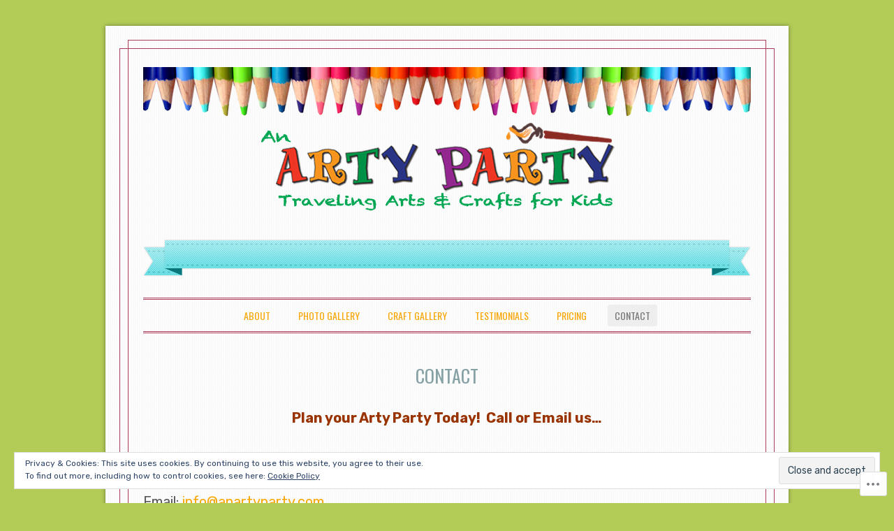

--- FILE ---
content_type: text/css;charset=utf-8
request_url: https://s0.wp.com/?custom-css=1&csblog=3WAQn&cscache=6&csrev=25
body_size: -59
content:
.wf-active #site-description{display:none}.wf-active #comments{display:none}.wf-active #site-info{display:none}.wf-active #first.widget-area{text-align:center}